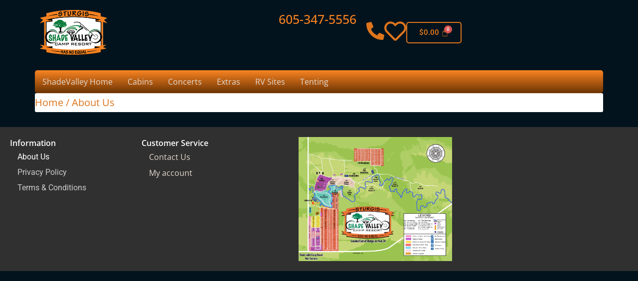

--- FILE ---
content_type: text/css
request_url: https://shadevalley.com/wp-content/uploads/elementor/css/post-712.css?ver=1767277389
body_size: 1560
content:
.elementor-712 .elementor-element.elementor-element-e3d9666{--display:flex;--flex-direction:row;--container-widget-width:initial;--container-widget-height:100%;--container-widget-flex-grow:1;--container-widget-align-self:stretch;--flex-wrap-mobile:wrap;}.elementor-712 .elementor-element.elementor-element-8316a69{--display:flex;}.elementor-712 .elementor-element.elementor-element-8316a69.e-con{--flex-grow:0;--flex-shrink:0;}.elementor-widget-image .widget-image-caption{color:var( --e-global-color-text );font-family:var( --e-global-typography-text-font-family ), Sans-serif;font-weight:var( --e-global-typography-text-font-weight );}.elementor-712 .elementor-element.elementor-element-75e7897{width:var( --container-widget-width, 92.451% );max-width:92.451%;--container-widget-width:92.451%;--container-widget-flex-grow:0;text-align:start;}.elementor-712 .elementor-element.elementor-element-75e7897.elementor-element{--flex-grow:0;--flex-shrink:0;}.elementor-712 .elementor-element.elementor-element-dd75ab2{--display:flex;--justify-content:center;}.elementor-712 .elementor-element.elementor-element-dd75ab2.e-con{--flex-grow:0;--flex-shrink:0;}.elementor-widget-text-editor{font-family:var( --e-global-typography-text-font-family ), Sans-serif;font-weight:var( --e-global-typography-text-font-weight );color:var( --e-global-color-text );}.elementor-widget-text-editor.elementor-drop-cap-view-stacked .elementor-drop-cap{background-color:var( --e-global-color-primary );}.elementor-widget-text-editor.elementor-drop-cap-view-framed .elementor-drop-cap, .elementor-widget-text-editor.elementor-drop-cap-view-default .elementor-drop-cap{color:var( --e-global-color-primary );border-color:var( --e-global-color-primary );}.elementor-712 .elementor-element.elementor-element-64321d3{text-align:end;font-family:"Open Sans", Sans-serif;font-size:25px;font-weight:500;color:var( --e-global-color-7551383 );}.elementor-712 .elementor-element.elementor-element-4d474a4{--display:flex;--flex-direction:row;--container-widget-width:calc( ( 1 - var( --container-widget-flex-grow ) ) * 100% );--container-widget-height:100%;--container-widget-flex-grow:1;--container-widget-align-self:stretch;--flex-wrap-mobile:wrap;--justify-content:flex-start;--align-items:center;}.elementor-widget-icon.elementor-view-stacked .elementor-icon{background-color:var( --e-global-color-primary );}.elementor-widget-icon.elementor-view-framed .elementor-icon, .elementor-widget-icon.elementor-view-default .elementor-icon{color:var( --e-global-color-primary );border-color:var( --e-global-color-primary );}.elementor-widget-icon.elementor-view-framed .elementor-icon, .elementor-widget-icon.elementor-view-default .elementor-icon svg{fill:var( --e-global-color-primary );}.elementor-712 .elementor-element.elementor-element-d8afb9f .elementor-icon-wrapper{text-align:center;}.elementor-712 .elementor-element.elementor-element-d8afb9f.elementor-view-stacked .elementor-icon{background-color:var( --e-global-color-a5bbfb4 );}.elementor-712 .elementor-element.elementor-element-d8afb9f.elementor-view-framed .elementor-icon, .elementor-712 .elementor-element.elementor-element-d8afb9f.elementor-view-default .elementor-icon{color:var( --e-global-color-a5bbfb4 );border-color:var( --e-global-color-a5bbfb4 );}.elementor-712 .elementor-element.elementor-element-d8afb9f.elementor-view-framed .elementor-icon, .elementor-712 .elementor-element.elementor-element-d8afb9f.elementor-view-default .elementor-icon svg{fill:var( --e-global-color-a5bbfb4 );}.elementor-712 .elementor-element.elementor-element-d8afb9f .elementor-icon{font-size:36px;}.elementor-712 .elementor-element.elementor-element-d8afb9f .elementor-icon svg{height:36px;}.elementor-712 .elementor-element.elementor-element-d8afb9f .elementor-icon i, .elementor-712 .elementor-element.elementor-element-d8afb9f .elementor-icon svg{transform:rotate(0deg);}.elementor-712 .elementor-element.elementor-element-827ece5 .elementor-icon-wrapper{text-align:center;}.elementor-712 .elementor-element.elementor-element-827ece5.elementor-view-stacked .elementor-icon{background-color:var( --e-global-color-a5bbfb4 );}.elementor-712 .elementor-element.elementor-element-827ece5.elementor-view-framed .elementor-icon, .elementor-712 .elementor-element.elementor-element-827ece5.elementor-view-default .elementor-icon{color:var( --e-global-color-a5bbfb4 );border-color:var( --e-global-color-a5bbfb4 );}.elementor-712 .elementor-element.elementor-element-827ece5.elementor-view-framed .elementor-icon, .elementor-712 .elementor-element.elementor-element-827ece5.elementor-view-default .elementor-icon svg{fill:var( --e-global-color-a5bbfb4 );}.elementor-712 .elementor-element.elementor-element-827ece5 .elementor-icon{font-size:44px;}.elementor-712 .elementor-element.elementor-element-827ece5 .elementor-icon svg{height:44px;}.elementor-widget-hfe-cart .hfe-menu-cart__toggle .elementor-button{font-family:var( --e-global-typography-primary-font-family ), Sans-serif;font-weight:var( --e-global-typography-primary-font-weight );}.elementor-712 .elementor-element.elementor-element-d41f5ec > .elementor-widget-container{padding:0px 0px 0px 0px;}.elementor-712 .elementor-element.elementor-element-d41f5ec .hfe-menu-cart__toggle .elementor-button,.elementor-712 .elementor-element.elementor-element-d41f5ec .hfe-cart-menu-wrap-default .hfe-cart-count:after, .elementor-712 .elementor-element.elementor-element-d41f5ec .hfe-cart-menu-wrap-default .hfe-cart-count{border-width:2px 2px 2px 2px;border-radius:5px 5px 5px 5px;}.elementor-712 .elementor-element.elementor-element-d41f5ec .hfe-menu-cart__toggle .elementor-button,.elementor-712 .elementor-element.elementor-element-d41f5ec .hfe-cart-menu-wrap-default span.hfe-cart-count{color:var( --e-global-color-a5bbfb4 );}.elementor-712 .elementor-element.elementor-element-d41f5ec .hfe-menu-cart__toggle .elementor-button,.elementor-712 .elementor-element.elementor-element-d41f5ec .hfe-cart-menu-wrap-default .hfe-cart-count:after, .elementor-712 .elementor-element.elementor-element-d41f5ec .hfe-masthead-custom-menu-items .hfe-cart-menu-wrap-default .hfe-cart-count{border-color:var( --e-global-color-a5bbfb4 );}.elementor-712 .elementor-element.elementor-element-d41f5ec .hfe-menu-cart__toggle .elementor-button:hover,.elementor-712 .elementor-element.elementor-element-d41f5ec .hfe-cart-menu-wrap-default span.hfe-cart-count:hover{color:var( --e-global-color-6f406c5 );}.elementor-712 .elementor-element.elementor-element-d41f5ec .hfe-menu-cart__toggle .elementor-button:hover,.elementor-712 .elementor-element.elementor-element-d41f5ec .hfe-cart-menu-wrap-default:hover .hfe-cart-count:after, .elementor-712 .elementor-element.elementor-element-d41f5ec .hfe-cart-menu-wrap-default:hover .hfe-cart-count{border-color:var( --e-global-color-6f406c5 );}.elementor-712 .elementor-element.elementor-element-9cfb424{--display:flex;}.elementor-widget-navigation-menu .menu-item a.hfe-menu-item.elementor-button{background-color:var( --e-global-color-accent );font-family:var( --e-global-typography-accent-font-family ), Sans-serif;font-weight:var( --e-global-typography-accent-font-weight );}.elementor-widget-navigation-menu .menu-item a.hfe-menu-item.elementor-button:hover{background-color:var( --e-global-color-accent );}.elementor-widget-navigation-menu a.hfe-menu-item, .elementor-widget-navigation-menu a.hfe-sub-menu-item{font-family:var( --e-global-typography-primary-font-family ), Sans-serif;font-weight:var( --e-global-typography-primary-font-weight );}.elementor-widget-navigation-menu .menu-item a.hfe-menu-item, .elementor-widget-navigation-menu .sub-menu a.hfe-sub-menu-item{color:var( --e-global-color-text );}.elementor-widget-navigation-menu .menu-item a.hfe-menu-item:hover,
								.elementor-widget-navigation-menu .sub-menu a.hfe-sub-menu-item:hover,
								.elementor-widget-navigation-menu .menu-item.current-menu-item a.hfe-menu-item,
								.elementor-widget-navigation-menu .menu-item a.hfe-menu-item.highlighted,
								.elementor-widget-navigation-menu .menu-item a.hfe-menu-item:focus{color:var( --e-global-color-accent );}.elementor-widget-navigation-menu .hfe-nav-menu-layout:not(.hfe-pointer__framed) .menu-item.parent a.hfe-menu-item:before,
								.elementor-widget-navigation-menu .hfe-nav-menu-layout:not(.hfe-pointer__framed) .menu-item.parent a.hfe-menu-item:after{background-color:var( --e-global-color-accent );}.elementor-widget-navigation-menu .hfe-nav-menu-layout:not(.hfe-pointer__framed) .menu-item.parent .sub-menu .hfe-has-submenu-container a:after{background-color:var( --e-global-color-accent );}.elementor-widget-navigation-menu .hfe-pointer__framed .menu-item.parent a.hfe-menu-item:before,
								.elementor-widget-navigation-menu .hfe-pointer__framed .menu-item.parent a.hfe-menu-item:after{border-color:var( --e-global-color-accent );}
							.elementor-widget-navigation-menu .sub-menu li a.hfe-sub-menu-item,
							.elementor-widget-navigation-menu nav.hfe-dropdown li a.hfe-sub-menu-item,
							.elementor-widget-navigation-menu nav.hfe-dropdown li a.hfe-menu-item,
							.elementor-widget-navigation-menu nav.hfe-dropdown-expandible li a.hfe-menu-item,
							.elementor-widget-navigation-menu nav.hfe-dropdown-expandible li a.hfe-sub-menu-item{font-family:var( --e-global-typography-accent-font-family ), Sans-serif;font-weight:var( --e-global-typography-accent-font-weight );}.elementor-712 .elementor-element.elementor-element-8b48fc7 .menu-item a.hfe-menu-item{padding-left:15px;padding-right:15px;}.elementor-712 .elementor-element.elementor-element-8b48fc7 .menu-item a.hfe-sub-menu-item{padding-left:calc( 15px + 20px );padding-right:15px;}.elementor-712 .elementor-element.elementor-element-8b48fc7 .hfe-nav-menu__layout-vertical .menu-item ul ul a.hfe-sub-menu-item{padding-left:calc( 15px + 40px );padding-right:15px;}.elementor-712 .elementor-element.elementor-element-8b48fc7 .hfe-nav-menu__layout-vertical .menu-item ul ul ul a.hfe-sub-menu-item{padding-left:calc( 15px + 60px );padding-right:15px;}.elementor-712 .elementor-element.elementor-element-8b48fc7 .hfe-nav-menu__layout-vertical .menu-item ul ul ul ul a.hfe-sub-menu-item{padding-left:calc( 15px + 80px );padding-right:15px;}.elementor-712 .elementor-element.elementor-element-8b48fc7 .menu-item a.hfe-menu-item, .elementor-712 .elementor-element.elementor-element-8b48fc7 .menu-item a.hfe-sub-menu-item{padding-top:15px;padding-bottom:15px;}.elementor-712 .elementor-element.elementor-element-8b48fc7 .sub-menu{border-radius:5px 5px 5px 5px;}.elementor-712 .elementor-element.elementor-element-8b48fc7 .sub-menu li.menu-item:first-child{border-top-left-radius:5px;border-top-right-radius:5px;overflow:hidden;}.elementor-712 .elementor-element.elementor-element-8b48fc7 .sub-menu li.menu-item:last-child{border-bottom-right-radius:5px;border-bottom-left-radius:5px;overflow:hidden;}.elementor-712 .elementor-element.elementor-element-8b48fc7 nav.hfe-dropdown{border-radius:5px 5px 5px 5px;}.elementor-712 .elementor-element.elementor-element-8b48fc7 nav.hfe-dropdown li.menu-item:first-child{border-top-left-radius:5px;border-top-right-radius:5px;overflow:hidden;}.elementor-712 .elementor-element.elementor-element-8b48fc7 nav.hfe-dropdown li.menu-item:last-child{border-bottom-right-radius:5px;border-bottom-left-radius:5px;overflow:hidden;}.elementor-712 .elementor-element.elementor-element-8b48fc7 nav.hfe-dropdown-expandible{border-radius:5px 5px 5px 5px;}.elementor-712 .elementor-element.elementor-element-8b48fc7 nav.hfe-dropdown-expandible li.menu-item:first-child{border-top-left-radius:5px;border-top-right-radius:5px;overflow:hidden;}.elementor-712 .elementor-element.elementor-element-8b48fc7 nav.hfe-dropdown-expandible li.menu-item:last-child{border-bottom-right-radius:5px;border-bottom-left-radius:5px;overflow:hidden;}.elementor-712 .elementor-element.elementor-element-8b48fc7 ul.sub-menu{width:220px;}.elementor-712 .elementor-element.elementor-element-8b48fc7 .sub-menu a.hfe-sub-menu-item,
						 .elementor-712 .elementor-element.elementor-element-8b48fc7 nav.hfe-dropdown li a.hfe-menu-item,
						 .elementor-712 .elementor-element.elementor-element-8b48fc7 nav.hfe-dropdown li a.hfe-sub-menu-item,
						 .elementor-712 .elementor-element.elementor-element-8b48fc7 nav.hfe-dropdown-expandible li a.hfe-menu-item,
						 .elementor-712 .elementor-element.elementor-element-8b48fc7 nav.hfe-dropdown-expandible li a.hfe-sub-menu-item{padding-top:15px;padding-bottom:15px;}.elementor-712 .elementor-element.elementor-element-8b48fc7 > .elementor-widget-container{background-color:transparent;background-image:linear-gradient(180deg, #F88422 0%, #6C3303 100%);border-radius:5px 5px 5px 5px;}.elementor-712 .elementor-element.elementor-element-8b48fc7{z-index:3;}.elementor-712 .elementor-element.elementor-element-8b48fc7 .hfe-nav-menu__toggle{margin:0 auto;}.elementor-712 .elementor-element.elementor-element-8b48fc7 a.hfe-menu-item, .elementor-712 .elementor-element.elementor-element-8b48fc7 a.hfe-sub-menu-item{font-family:"Open Sans", Sans-serif;font-weight:400;}.elementor-712 .elementor-element.elementor-element-8b48fc7 .menu-item a.hfe-menu-item, .elementor-712 .elementor-element.elementor-element-8b48fc7 .sub-menu a.hfe-sub-menu-item{color:var( --e-global-color-7551383 );}.elementor-712 .elementor-element.elementor-element-8b48fc7 .sub-menu a.hfe-sub-menu-item,
								.elementor-712 .elementor-element.elementor-element-8b48fc7 .elementor-menu-toggle,
								.elementor-712 .elementor-element.elementor-element-8b48fc7 nav.hfe-dropdown li a.hfe-menu-item,
								.elementor-712 .elementor-element.elementor-element-8b48fc7 nav.hfe-dropdown li a.hfe-sub-menu-item,
								.elementor-712 .elementor-element.elementor-element-8b48fc7 nav.hfe-dropdown-expandible li a.hfe-menu-item,
								.elementor-712 .elementor-element.elementor-element-8b48fc7 nav.hfe-dropdown-expandible li a.hfe-sub-menu-item{color:var( --e-global-color-7551383 );}.elementor-712 .elementor-element.elementor-element-8b48fc7 .sub-menu,
								.elementor-712 .elementor-element.elementor-element-8b48fc7 nav.hfe-dropdown,
								.elementor-712 .elementor-element.elementor-element-8b48fc7 nav.hfe-dropdown-expandible,
								.elementor-712 .elementor-element.elementor-element-8b48fc7 nav.hfe-dropdown .menu-item a.hfe-menu-item,
								.elementor-712 .elementor-element.elementor-element-8b48fc7 nav.hfe-dropdown .menu-item a.hfe-sub-menu-item{background-color:var( --e-global-color-a5bbfb4 );}.elementor-712 .elementor-element.elementor-element-8b48fc7 .sub-menu li.menu-item:not(:last-child),
						.elementor-712 .elementor-element.elementor-element-8b48fc7 nav.hfe-dropdown li.menu-item:not(:last-child),
						.elementor-712 .elementor-element.elementor-element-8b48fc7 nav.hfe-dropdown-expandible li.menu-item:not(:last-child){border-bottom-style:solid;border-bottom-color:#c4c4c4;border-bottom-width:1px;}.elementor-712 .elementor-element.elementor-element-88f01de > .elementor-widget-container{background-color:#FFFFFF;margin:0px 0px 0px 0px;padding:0px 0px 0px 0px;border-radius:3px 3px 3px 3px;}.elementor-712 .elementor-element.elementor-element-88f01de .woocommerce-breadcrumb{color:#DE751C;font-size:20px;line-height:38px;}.elementor-712 .elementor-element.elementor-element-88f01de .woocommerce-breadcrumb > a{color:#DE751C;}:root{--page-title-display:none;}@media(min-width:768px){.elementor-712 .elementor-element.elementor-element-8316a69{--width:14.537%;}.elementor-712 .elementor-element.elementor-element-dd75ab2{--width:42.905%;}}@media(max-width:767px){.elementor-712 .elementor-element.elementor-element-e3d9666{--justify-content:center;--align-items:center;--container-widget-width:calc( ( 1 - var( --container-widget-flex-grow ) ) * 100% );}.elementor-712 .elementor-element.elementor-element-8316a69{--justify-content:center;--align-items:center;--container-widget-width:calc( ( 1 - var( --container-widget-flex-grow ) ) * 100% );}.elementor-712 .elementor-element.elementor-element-75e7897{text-align:center;}.elementor-712 .elementor-element.elementor-element-dd75ab2{--align-items:center;--container-widget-width:calc( ( 1 - var( --container-widget-flex-grow ) ) * 100% );}.elementor-712 .elementor-element.elementor-element-4d474a4{--justify-content:center;--align-items:center;--container-widget-width:calc( ( 1 - var( --container-widget-flex-grow ) ) * 100% );}}

--- FILE ---
content_type: text/css
request_url: https://shadevalley.com/wp-content/uploads/elementor/css/post-1039.css?ver=1767277389
body_size: 1486
content:
.elementor-1039 .elementor-element.elementor-element-66a3c41{--display:flex;--flex-direction:row;--container-widget-width:calc( ( 1 - var( --container-widget-flex-grow ) ) * 100% );--container-widget-height:100%;--container-widget-flex-grow:1;--container-widget-align-self:stretch;--flex-wrap-mobile:wrap;--justify-content:flex-start;--align-items:center;}.elementor-1039 .elementor-element.elementor-element-66a3c41:not(.elementor-motion-effects-element-type-background), .elementor-1039 .elementor-element.elementor-element-66a3c41 > .elementor-motion-effects-container > .elementor-motion-effects-layer{background-color:var( --e-global-color-951e063 );}.elementor-1039 .elementor-element.elementor-element-66a3c41.e-con{--flex-grow:0;--flex-shrink:0;}.elementor-1039 .elementor-element.elementor-element-2d992d8{--display:flex;--justify-content:flex-start;}.elementor-1039 .elementor-element.elementor-element-2d992d8.e-con{--flex-grow:0;--flex-shrink:0;}.elementor-widget-text-editor{font-family:var( --e-global-typography-text-font-family ), Sans-serif;font-weight:var( --e-global-typography-text-font-weight );color:var( --e-global-color-text );}.elementor-widget-text-editor.elementor-drop-cap-view-stacked .elementor-drop-cap{background-color:var( --e-global-color-primary );}.elementor-widget-text-editor.elementor-drop-cap-view-framed .elementor-drop-cap, .elementor-widget-text-editor.elementor-drop-cap-view-default .elementor-drop-cap{color:var( --e-global-color-primary );border-color:var( --e-global-color-primary );}.elementor-1039 .elementor-element.elementor-element-673aec2{font-family:"Open Sans", Sans-serif;font-weight:600;color:#FFFFFF;}.elementor-widget-navigation-menu .menu-item a.hfe-menu-item.elementor-button{background-color:var( --e-global-color-accent );font-family:var( --e-global-typography-accent-font-family ), Sans-serif;font-weight:var( --e-global-typography-accent-font-weight );}.elementor-widget-navigation-menu .menu-item a.hfe-menu-item.elementor-button:hover{background-color:var( --e-global-color-accent );}.elementor-widget-navigation-menu a.hfe-menu-item, .elementor-widget-navigation-menu a.hfe-sub-menu-item{font-family:var( --e-global-typography-primary-font-family ), Sans-serif;font-weight:var( --e-global-typography-primary-font-weight );}.elementor-widget-navigation-menu .menu-item a.hfe-menu-item, .elementor-widget-navigation-menu .sub-menu a.hfe-sub-menu-item{color:var( --e-global-color-text );}.elementor-widget-navigation-menu .menu-item a.hfe-menu-item:hover,
								.elementor-widget-navigation-menu .sub-menu a.hfe-sub-menu-item:hover,
								.elementor-widget-navigation-menu .menu-item.current-menu-item a.hfe-menu-item,
								.elementor-widget-navigation-menu .menu-item a.hfe-menu-item.highlighted,
								.elementor-widget-navigation-menu .menu-item a.hfe-menu-item:focus{color:var( --e-global-color-accent );}.elementor-widget-navigation-menu .hfe-nav-menu-layout:not(.hfe-pointer__framed) .menu-item.parent a.hfe-menu-item:before,
								.elementor-widget-navigation-menu .hfe-nav-menu-layout:not(.hfe-pointer__framed) .menu-item.parent a.hfe-menu-item:after{background-color:var( --e-global-color-accent );}.elementor-widget-navigation-menu .hfe-nav-menu-layout:not(.hfe-pointer__framed) .menu-item.parent .sub-menu .hfe-has-submenu-container a:after{background-color:var( --e-global-color-accent );}.elementor-widget-navigation-menu .hfe-pointer__framed .menu-item.parent a.hfe-menu-item:before,
								.elementor-widget-navigation-menu .hfe-pointer__framed .menu-item.parent a.hfe-menu-item:after{border-color:var( --e-global-color-accent );}
							.elementor-widget-navigation-menu .sub-menu li a.hfe-sub-menu-item,
							.elementor-widget-navigation-menu nav.hfe-dropdown li a.hfe-sub-menu-item,
							.elementor-widget-navigation-menu nav.hfe-dropdown li a.hfe-menu-item,
							.elementor-widget-navigation-menu nav.hfe-dropdown-expandible li a.hfe-menu-item,
							.elementor-widget-navigation-menu nav.hfe-dropdown-expandible li a.hfe-sub-menu-item{font-family:var( --e-global-typography-accent-font-family ), Sans-serif;font-weight:var( --e-global-typography-accent-font-weight );}.elementor-1039 .elementor-element.elementor-element-b26d463 .menu-item a.hfe-menu-item{padding-left:15px;padding-right:15px;}.elementor-1039 .elementor-element.elementor-element-b26d463 .menu-item a.hfe-sub-menu-item{padding-left:calc( 15px + 20px );padding-right:15px;}.elementor-1039 .elementor-element.elementor-element-b26d463 .hfe-nav-menu__layout-vertical .menu-item ul ul a.hfe-sub-menu-item{padding-left:calc( 15px + 40px );padding-right:15px;}.elementor-1039 .elementor-element.elementor-element-b26d463 .hfe-nav-menu__layout-vertical .menu-item ul ul ul a.hfe-sub-menu-item{padding-left:calc( 15px + 60px );padding-right:15px;}.elementor-1039 .elementor-element.elementor-element-b26d463 .hfe-nav-menu__layout-vertical .menu-item ul ul ul ul a.hfe-sub-menu-item{padding-left:calc( 15px + 80px );padding-right:15px;}.elementor-1039 .elementor-element.elementor-element-b26d463 .menu-item a.hfe-menu-item, .elementor-1039 .elementor-element.elementor-element-b26d463 .menu-item a.hfe-sub-menu-item{padding-top:15px;padding-bottom:15px;}.elementor-1039 .elementor-element.elementor-element-b26d463 .sub-menu a.hfe-sub-menu-item,
						 .elementor-1039 .elementor-element.elementor-element-b26d463 nav.hfe-dropdown li a.hfe-menu-item,
						 .elementor-1039 .elementor-element.elementor-element-b26d463 nav.hfe-dropdown li a.hfe-sub-menu-item,
						 .elementor-1039 .elementor-element.elementor-element-b26d463 nav.hfe-dropdown-expandible li a.hfe-menu-item,
						 .elementor-1039 .elementor-element.elementor-element-b26d463 nav.hfe-dropdown-expandible li a.hfe-sub-menu-item{padding-top:15px;padding-bottom:15px;}.elementor-1039 .elementor-element.elementor-element-b26d463{z-index:3;}.elementor-1039 .elementor-element.elementor-element-b26d463 a.hfe-menu-item, .elementor-1039 .elementor-element.elementor-element-b26d463 a.hfe-sub-menu-item{font-family:"Roboto", Sans-serif;font-weight:400;line-height:1px;}.elementor-1039 .elementor-element.elementor-element-b26d463 .menu-item a.hfe-menu-item, .elementor-1039 .elementor-element.elementor-element-b26d463 .sub-menu a.hfe-sub-menu-item{color:#CCCCCC;}.elementor-1039 .elementor-element.elementor-element-b26d463 .menu-item a.hfe-menu-item:hover,
								.elementor-1039 .elementor-element.elementor-element-b26d463 .sub-menu a.hfe-sub-menu-item:hover,
								.elementor-1039 .elementor-element.elementor-element-b26d463 .menu-item.current-menu-item a.hfe-menu-item,
								.elementor-1039 .elementor-element.elementor-element-b26d463 .menu-item a.hfe-menu-item.highlighted,
								.elementor-1039 .elementor-element.elementor-element-b26d463 .menu-item a.hfe-menu-item:focus{color:#FFFFFF;}.elementor-1039 .elementor-element.elementor-element-b26d463 .sub-menu a.hfe-sub-menu-item,
								.elementor-1039 .elementor-element.elementor-element-b26d463 .elementor-menu-toggle,
								.elementor-1039 .elementor-element.elementor-element-b26d463 nav.hfe-dropdown li a.hfe-menu-item,
								.elementor-1039 .elementor-element.elementor-element-b26d463 nav.hfe-dropdown li a.hfe-sub-menu-item,
								.elementor-1039 .elementor-element.elementor-element-b26d463 nav.hfe-dropdown-expandible li a.hfe-menu-item,
								.elementor-1039 .elementor-element.elementor-element-b26d463 nav.hfe-dropdown-expandible li a.hfe-sub-menu-item{color:var( --e-global-color-1865035 );}.elementor-1039 .elementor-element.elementor-element-b26d463 .sub-menu,
								.elementor-1039 .elementor-element.elementor-element-b26d463 nav.hfe-dropdown,
								.elementor-1039 .elementor-element.elementor-element-b26d463 nav.hfe-dropdown-expandible,
								.elementor-1039 .elementor-element.elementor-element-b26d463 nav.hfe-dropdown .menu-item a.hfe-menu-item,
								.elementor-1039 .elementor-element.elementor-element-b26d463 nav.hfe-dropdown .menu-item a.hfe-sub-menu-item{background-color:#fff;}.elementor-1039 .elementor-element.elementor-element-b26d463 .hfe-nav-menu .sub-menu,
								.elementor-1039 .elementor-element.elementor-element-b26d463 nav.hfe-dropdown,
						 		.elementor-1039 .elementor-element.elementor-element-b26d463 nav.hfe-dropdown-expandible{box-shadow:2px 2px 10px 0px rgba(0,0,0,0.5);}.elementor-1039 .elementor-element.elementor-element-b26d463 .sub-menu li.menu-item:not(:last-child),
						.elementor-1039 .elementor-element.elementor-element-b26d463 nav.hfe-dropdown li.menu-item:not(:last-child),
						.elementor-1039 .elementor-element.elementor-element-b26d463 nav.hfe-dropdown-expandible li.menu-item:not(:last-child){border-bottom-style:solid;border-bottom-color:#c4c4c4;border-bottom-width:1px;}.elementor-1039 .elementor-element.elementor-element-b26d463 div.hfe-nav-menu-icon{color:#FFFFFF;}.elementor-1039 .elementor-element.elementor-element-b26d463 div.hfe-nav-menu-icon svg{fill:#FFFFFF;}.elementor-1039 .elementor-element.elementor-element-0b96da4{--display:flex;}.elementor-1039 .elementor-element.elementor-element-0b96da4.e-con{--flex-grow:0;--flex-shrink:0;}.elementor-1039 .elementor-element.elementor-element-1928050{font-family:"Open Sans", Sans-serif;font-weight:600;color:#FFFFFF;}.elementor-1039 .elementor-element.elementor-element-423aa72 .menu-item a.hfe-menu-item{padding-left:15px;padding-right:15px;}.elementor-1039 .elementor-element.elementor-element-423aa72 .menu-item a.hfe-sub-menu-item{padding-left:calc( 15px + 20px );padding-right:15px;}.elementor-1039 .elementor-element.elementor-element-423aa72 .hfe-nav-menu__layout-vertical .menu-item ul ul a.hfe-sub-menu-item{padding-left:calc( 15px + 40px );padding-right:15px;}.elementor-1039 .elementor-element.elementor-element-423aa72 .hfe-nav-menu__layout-vertical .menu-item ul ul ul a.hfe-sub-menu-item{padding-left:calc( 15px + 60px );padding-right:15px;}.elementor-1039 .elementor-element.elementor-element-423aa72 .hfe-nav-menu__layout-vertical .menu-item ul ul ul ul a.hfe-sub-menu-item{padding-left:calc( 15px + 80px );padding-right:15px;}.elementor-1039 .elementor-element.elementor-element-423aa72 .menu-item a.hfe-menu-item, .elementor-1039 .elementor-element.elementor-element-423aa72 .menu-item a.hfe-sub-menu-item{padding-top:15px;padding-bottom:15px;}.elementor-1039 .elementor-element.elementor-element-423aa72 .sub-menu a.hfe-sub-menu-item,
						 .elementor-1039 .elementor-element.elementor-element-423aa72 nav.hfe-dropdown li a.hfe-menu-item,
						 .elementor-1039 .elementor-element.elementor-element-423aa72 nav.hfe-dropdown li a.hfe-sub-menu-item,
						 .elementor-1039 .elementor-element.elementor-element-423aa72 nav.hfe-dropdown-expandible li a.hfe-menu-item,
						 .elementor-1039 .elementor-element.elementor-element-423aa72 nav.hfe-dropdown-expandible li a.hfe-sub-menu-item{padding-top:15px;padding-bottom:15px;}.elementor-1039 .elementor-element.elementor-element-423aa72{width:var( --container-widget-width, 100% );max-width:100%;--container-widget-width:100%;--container-widget-flex-grow:0;}.elementor-1039 .elementor-element.elementor-element-423aa72.elementor-element{--flex-grow:0;--flex-shrink:0;}.elementor-1039 .elementor-element.elementor-element-423aa72 a.hfe-menu-item, .elementor-1039 .elementor-element.elementor-element-423aa72 a.hfe-sub-menu-item{font-family:"Open Sans", Sans-serif;font-weight:400;line-height:2px;}.elementor-1039 .elementor-element.elementor-element-423aa72 .menu-item a.hfe-menu-item, .elementor-1039 .elementor-element.elementor-element-423aa72 .sub-menu a.hfe-sub-menu-item{color:var( --e-global-color-7551383 );}.elementor-1039 .elementor-element.elementor-element-423aa72 .menu-item a.hfe-menu-item:hover,
								.elementor-1039 .elementor-element.elementor-element-423aa72 .sub-menu a.hfe-sub-menu-item:hover,
								.elementor-1039 .elementor-element.elementor-element-423aa72 .menu-item.current-menu-item a.hfe-menu-item,
								.elementor-1039 .elementor-element.elementor-element-423aa72 .menu-item a.hfe-menu-item.highlighted,
								.elementor-1039 .elementor-element.elementor-element-423aa72 .menu-item a.hfe-menu-item:focus{color:#FFFFFF;}.elementor-1039 .elementor-element.elementor-element-423aa72 .sub-menu a.hfe-sub-menu-item,
								.elementor-1039 .elementor-element.elementor-element-423aa72 .elementor-menu-toggle,
								.elementor-1039 .elementor-element.elementor-element-423aa72 nav.hfe-dropdown li a.hfe-menu-item,
								.elementor-1039 .elementor-element.elementor-element-423aa72 nav.hfe-dropdown li a.hfe-sub-menu-item,
								.elementor-1039 .elementor-element.elementor-element-423aa72 nav.hfe-dropdown-expandible li a.hfe-menu-item,
								.elementor-1039 .elementor-element.elementor-element-423aa72 nav.hfe-dropdown-expandible li a.hfe-sub-menu-item{color:var( --e-global-color-1865035 );}.elementor-1039 .elementor-element.elementor-element-423aa72 .sub-menu,
								.elementor-1039 .elementor-element.elementor-element-423aa72 nav.hfe-dropdown,
								.elementor-1039 .elementor-element.elementor-element-423aa72 nav.hfe-dropdown-expandible,
								.elementor-1039 .elementor-element.elementor-element-423aa72 nav.hfe-dropdown .menu-item a.hfe-menu-item,
								.elementor-1039 .elementor-element.elementor-element-423aa72 nav.hfe-dropdown .menu-item a.hfe-sub-menu-item{background-color:#fff;}.elementor-1039 .elementor-element.elementor-element-423aa72 .sub-menu li.menu-item:not(:last-child),
						.elementor-1039 .elementor-element.elementor-element-423aa72 nav.hfe-dropdown li.menu-item:not(:last-child),
						.elementor-1039 .elementor-element.elementor-element-423aa72 nav.hfe-dropdown-expandible li.menu-item:not(:last-child){border-bottom-style:solid;border-bottom-color:#c4c4c4;border-bottom-width:1px;}.elementor-1039 .elementor-element.elementor-element-423aa72 div.hfe-nav-menu-icon{color:#FFFFFF;}.elementor-1039 .elementor-element.elementor-element-423aa72 div.hfe-nav-menu-icon svg{fill:#FFFFFF;}.elementor-1039 .elementor-element.elementor-element-d08d01b{--display:flex;}.elementor-1039 .elementor-element.elementor-element-d08d01b.e-con{--flex-grow:0;--flex-shrink:0;}.elementor-widget-image .widget-image-caption{color:var( --e-global-color-text );font-family:var( --e-global-typography-text-font-family ), Sans-serif;font-weight:var( --e-global-typography-text-font-weight );}:root{--page-title-display:none;}@media(max-width:767px){.elementor-1039 .elementor-element.elementor-element-b26d463 .sub-menu{border-radius:2px 2px 2px 2px;}.elementor-1039 .elementor-element.elementor-element-b26d463 .sub-menu li.menu-item:first-child{border-top-left-radius:2px;border-top-right-radius:2px;overflow:hidden;}.elementor-1039 .elementor-element.elementor-element-b26d463 .sub-menu li.menu-item:last-child{border-bottom-right-radius:2px;border-bottom-left-radius:2px;overflow:hidden;}.elementor-1039 .elementor-element.elementor-element-b26d463 nav.hfe-dropdown{border-radius:2px 2px 2px 2px;}.elementor-1039 .elementor-element.elementor-element-b26d463 nav.hfe-dropdown li.menu-item:first-child{border-top-left-radius:2px;border-top-right-radius:2px;overflow:hidden;}.elementor-1039 .elementor-element.elementor-element-b26d463 nav.hfe-dropdown li.menu-item:last-child{border-bottom-right-radius:2px;border-bottom-left-radius:2px;overflow:hidden;}.elementor-1039 .elementor-element.elementor-element-b26d463 nav.hfe-dropdown-expandible{border-radius:2px 2px 2px 2px;}.elementor-1039 .elementor-element.elementor-element-b26d463 nav.hfe-dropdown-expandible li.menu-item:first-child{border-top-left-radius:2px;border-top-right-radius:2px;overflow:hidden;}.elementor-1039 .elementor-element.elementor-element-b26d463 nav.hfe-dropdown-expandible li.menu-item:last-child{border-bottom-right-radius:2px;border-bottom-left-radius:2px;overflow:hidden;}.elementor-1039 .elementor-element.elementor-element-b26d463 .sub-menu a.hfe-sub-menu-item,
						 .elementor-1039 .elementor-element.elementor-element-b26d463 nav.hfe-dropdown li a.hfe-menu-item,
						 .elementor-1039 .elementor-element.elementor-element-b26d463 nav.hfe-dropdown li a.hfe-sub-menu-item,
						 .elementor-1039 .elementor-element.elementor-element-b26d463 nav.hfe-dropdown-expandible li a.hfe-menu-item,
						 .elementor-1039 .elementor-element.elementor-element-b26d463 nav.hfe-dropdown-expandible li a.hfe-sub-menu-item{padding-top:15px;padding-bottom:15px;}.elementor-1039 .elementor-element.elementor-element-b26d463 nav.hfe-nav-menu__layout-horizontal:not(.hfe-dropdown) ul.sub-menu, .elementor-1039 .elementor-element.elementor-element-b26d463 nav.hfe-nav-menu__layout-expandible.menu-is-active, .elementor-1039 .elementor-element.elementor-element-b26d463 nav.hfe-nav-menu__layout-vertical:not(.hfe-dropdown) ul.sub-menu{margin-top:0px;}.elementor-1039 .elementor-element.elementor-element-b26d463 .hfe-dropdown.menu-is-active{margin-top:0px;}.elementor-1039 .elementor-element.elementor-element-423aa72 .sub-menu{border-radius:2px 2px 2px 2px;}.elementor-1039 .elementor-element.elementor-element-423aa72 .sub-menu li.menu-item:first-child{border-top-left-radius:2px;border-top-right-radius:2px;overflow:hidden;}.elementor-1039 .elementor-element.elementor-element-423aa72 .sub-menu li.menu-item:last-child{border-bottom-right-radius:2px;border-bottom-left-radius:2px;overflow:hidden;}.elementor-1039 .elementor-element.elementor-element-423aa72 nav.hfe-dropdown{border-radius:2px 2px 2px 2px;}.elementor-1039 .elementor-element.elementor-element-423aa72 nav.hfe-dropdown li.menu-item:first-child{border-top-left-radius:2px;border-top-right-radius:2px;overflow:hidden;}.elementor-1039 .elementor-element.elementor-element-423aa72 nav.hfe-dropdown li.menu-item:last-child{border-bottom-right-radius:2px;border-bottom-left-radius:2px;overflow:hidden;}.elementor-1039 .elementor-element.elementor-element-423aa72 nav.hfe-dropdown-expandible{border-radius:2px 2px 2px 2px;}.elementor-1039 .elementor-element.elementor-element-423aa72 nav.hfe-dropdown-expandible li.menu-item:first-child{border-top-left-radius:2px;border-top-right-radius:2px;overflow:hidden;}.elementor-1039 .elementor-element.elementor-element-423aa72 nav.hfe-dropdown-expandible li.menu-item:last-child{border-bottom-right-radius:2px;border-bottom-left-radius:2px;overflow:hidden;}.elementor-1039 .elementor-element.elementor-element-423aa72 .hfe-nav-menu-icon{font-size:25px;border-width:0px;padding:0.35em;}.elementor-1039 .elementor-element.elementor-element-423aa72 .hfe-nav-menu-icon svg{font-size:25px;line-height:25px;height:25px;width:25px;}.elementor-1039 .elementor-element.elementor-element-423aa72{z-index:3;}}@media(min-width:768px){.elementor-1039 .elementor-element.elementor-element-66a3c41{--width:100%;}.elementor-1039 .elementor-element.elementor-element-2d992d8{--width:20.975%;}.elementor-1039 .elementor-element.elementor-element-0b96da4{--width:25%;}.elementor-1039 .elementor-element.elementor-element-d08d01b{--width:26%;}}